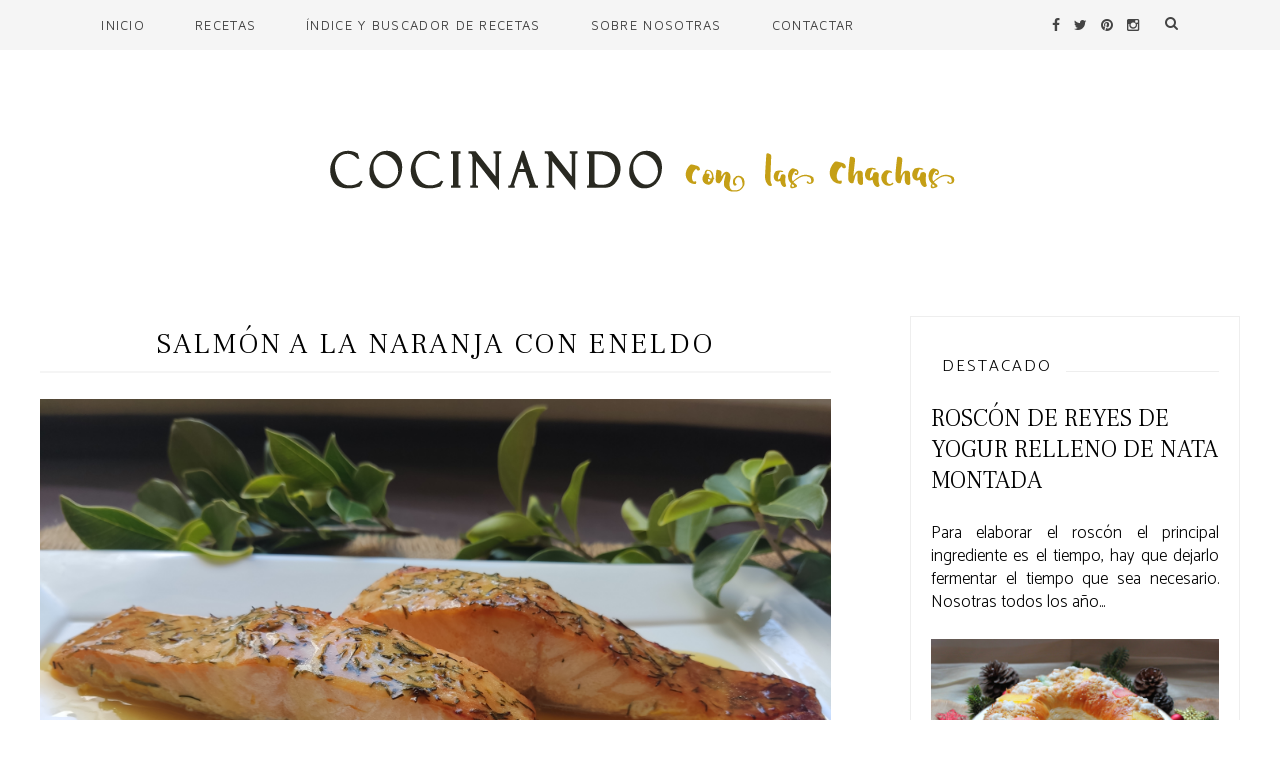

--- FILE ---
content_type: text/javascript; charset=UTF-8
request_url: https://www.cocinandoconlaschachas.com/feeds/posts/default/-/Pescados%20y%20mariscos?alt=json-in-script&callback=related_results_labels_thumbs&max-results=8
body_size: 13652
content:
// API callback
related_results_labels_thumbs({"version":"1.0","encoding":"UTF-8","feed":{"xmlns":"http://www.w3.org/2005/Atom","xmlns$openSearch":"http://a9.com/-/spec/opensearchrss/1.0/","xmlns$blogger":"http://schemas.google.com/blogger/2008","xmlns$georss":"http://www.georss.org/georss","xmlns$gd":"http://schemas.google.com/g/2005","xmlns$thr":"http://purl.org/syndication/thread/1.0","id":{"$t":"tag:blogger.com,1999:blog-2794422664284623160"},"updated":{"$t":"2026-01-17T17:09:47.258+01:00"},"category":[{"term":"Postres y Repostería"},{"term":"Carnes y Aves"},{"term":"Pescados y mariscos"},{"term":"Verduras y Legumbres"},{"term":"Aperitivos"},{"term":"Bizcochos y galletas"},{"term":"patatas y arroz"},{"term":"Pasta"},{"term":"Panes y Pizzas"},{"term":"Sin Huevo"},{"term":"Concursos y Sorteos"},{"term":"Jabón Natural"}],"title":{"type":"text","$t":"Cocinando con las Chachas"},"subtitle":{"type":"html","$t":"Blog de cocina con recetas fáciles y superdeliciosas. Aperitivos, carnes, verduras, pescados, pasta y arroces, postres, bizcochos, galletas, ... casi 1100 recetas para disfrutarlas en el día a día y en momentos especiales."},"link":[{"rel":"http://schemas.google.com/g/2005#feed","type":"application/atom+xml","href":"https:\/\/www.cocinandoconlaschachas.com\/feeds\/posts\/default"},{"rel":"self","type":"application/atom+xml","href":"https:\/\/www.blogger.com\/feeds\/2794422664284623160\/posts\/default\/-\/Pescados+y+mariscos?alt=json-in-script\u0026max-results=8"},{"rel":"alternate","type":"text/html","href":"https:\/\/www.cocinandoconlaschachas.com\/search\/label\/Pescados%20y%20mariscos"},{"rel":"hub","href":"http://pubsubhubbub.appspot.com/"},{"rel":"next","type":"application/atom+xml","href":"https:\/\/www.blogger.com\/feeds\/2794422664284623160\/posts\/default\/-\/Pescados+y+mariscos\/-\/Pescados+y+mariscos?alt=json-in-script\u0026start-index=9\u0026max-results=8"}],"author":[{"name":{"$t":"Cocinando con las chachas"},"uri":{"$t":"http:\/\/www.blogger.com\/profile\/04400881477170245126"},"email":{"$t":"noreply@blogger.com"},"gd$image":{"rel":"http://schemas.google.com/g/2005#thumbnail","width":"16","height":"16","src":"https:\/\/img1.blogblog.com\/img\/b16-rounded.gif"}}],"generator":{"version":"7.00","uri":"http://www.blogger.com","$t":"Blogger"},"openSearch$totalResults":{"$t":"183"},"openSearch$startIndex":{"$t":"1"},"openSearch$itemsPerPage":{"$t":"8"},"entry":[{"id":{"$t":"tag:blogger.com,1999:blog-2794422664284623160.post-2641644850293249164"},"published":{"$t":"2025-09-04T16:56:00.000+02:00"},"updated":{"$t":"2025-09-04T16:56:17.003+02:00"},"category":[{"scheme":"http://www.blogger.com/atom/ns#","term":"Pescados y mariscos"}],"title":{"type":"text","$t":"Patatas arrieras"},"content":{"type":"html","$t":"\u003Cp\u003E\u003Ca href=\"https:\/\/blogger.googleusercontent.com\/img\/b\/R29vZ2xl\/AVvXsEgFPCQ5D4wZRYX-yxW9aKf-jFep7ZIZFBApTNohR-wG4LmlAkfS5mdD30dm3cgAM0br0DuNWf-ISFBdjerj0Zx0X5jA423b_dCkbe71WPakHyJsdxx5DrKhQRj2i16dddC6TNwyUSQ3livO1ob3zTGZ0Oe4dwgS2vC6waOuW5fao4mHwj7HrfPqRyfCYZA\/s4618\/IMG20250902170339.jpg\"\u003E\u003Cimg border=\"0\" src=\"https:\/\/blogger.googleusercontent.com\/img\/b\/R29vZ2xl\/AVvXsEgFPCQ5D4wZRYX-yxW9aKf-jFep7ZIZFBApTNohR-wG4LmlAkfS5mdD30dm3cgAM0br0DuNWf-ISFBdjerj0Zx0X5jA423b_dCkbe71WPakHyJsdxx5DrKhQRj2i16dddC6TNwyUSQ3livO1ob3zTGZ0Oe4dwgS2vC6waOuW5fao4mHwj7HrfPqRyfCYZA\/s16000\/IMG20250902170339.jpg\"\u003E\u003C\/a\u003E\u003C\/p\u003EQué fácil, rápida y sabrosa es esta receta típica andaluza que se prepara con gambas, alioli y patatas fritas. Se sirve como tapa en muchos bares y restaurantes del sur, pero nosotras te vamos a dejar la receta para que las degustes en casa. Ya nos contarás!\u003Cbr\u003E\u003Cdiv\u003E\u003Ca href=\"https:\/\/blogger.googleusercontent.com\/img\/b\/R29vZ2xl\/AVvXsEgPBCEMoGbJanzG8s7ueJjEhdAYCRaUKlIr35cqF3zXEfHEpN1wHFAHe1-NUIlKnu4NdIw9GpUtLk5U1u_zJzdv3ywUJZqhog3PffMp2jEMDx2HoWk1OEWYrjWYnU_KpsXh4YPJLb2q2MxOIUE_K-MBRH-Q1zXKPnLkrSjcFBQSbWkBUCXNMqPRq9EJ8GA\/s4618\/IMG20250902170304.jpg\"\u003E\u003Cimg border=\"0\" src=\"https:\/\/blogger.googleusercontent.com\/img\/b\/R29vZ2xl\/AVvXsEgPBCEMoGbJanzG8s7ueJjEhdAYCRaUKlIr35cqF3zXEfHEpN1wHFAHe1-NUIlKnu4NdIw9GpUtLk5U1u_zJzdv3ywUJZqhog3PffMp2jEMDx2HoWk1OEWYrjWYnU_KpsXh4YPJLb2q2MxOIUE_K-MBRH-Q1zXKPnLkrSjcFBQSbWkBUCXNMqPRq9EJ8GA\/s16000\/IMG20250902170304.jpg\"\u003E\u003C\/a\u003E\u003C\/div\u003EEl alioli con sriracha de Chovi que encontramos en nuestra caja sorpresa Degustabox nos animó a preparar esta riquísima receta tradicional andaluza.  Y es que \u003Ca href=\"https:\/\/www.degustabox.com\/es\/\"\u003EDegustabox\u003C\/a\u003E tiene un excelente surtido de productos, nuevos en el mercado y que podemos disfrutar tal cual o lanzarnos a preparar recetas con ellos. La propuesta mensual nos llega a casa de la forma más cómoda y siempre a un precio menor que el del mercado. Un gustazo recibir nuestra \u003Ca href=\"https:\/\/www.degustabox.com\/es\/\"\u003EDegustabox\u003C\/a\u003E, ya estamos deseando que llegue la próxima!\u003Cdiv\u003E\u003Cdiv\u003E\u003Ca href=\"https:\/\/blogger.googleusercontent.com\/img\/a\/AVvXsEhys71z0JtSOH9Ys6wDWfoxkRVdH0yPtRvchrO3rbktYDh0_wTXFh2mqdUmofUQZ2Ps0yurruejVDqafmBTAvJtPO_WLL-4nVBeiczB_ajnNVj6xmjjqbQChpWUa_4k6TaDwvP9ycUJJ4c_jqfCUe8XEuSn1wWhCgHoEZiv3XdVHCJrHfbef_51KNospNQ\"\u003E\u003Cimg alt=\"\" height=\"80\" src=\"https:\/\/blogger.googleusercontent.com\/img\/a\/AVvXsEhys71z0JtSOH9Ys6wDWfoxkRVdH0yPtRvchrO3rbktYDh0_wTXFh2mqdUmofUQZ2Ps0yurruejVDqafmBTAvJtPO_WLL-4nVBeiczB_ajnNVj6xmjjqbQChpWUa_4k6TaDwvP9ycUJJ4c_jqfCUe8XEuSn1wWhCgHoEZiv3XdVHCJrHfbef_51KNospNQ\" width=\"320\"\u003E\u003C\/a\u003E\u003C\/div\u003E\u003Cbr\u003E\u003C\/div\u003E\u003Cdiv\u003EIngredientes:\u003Cbr\u003E\u003Cbr\u003E250 g de patatas para freír\u003Cbr\u003E125 g de gambas peladas\u003Cbr\u003EDos dientes de ajo\u003Cbr\u003EUna cucharadita de pimentón dulce\u003Cbr\u003ETres cucharadas de alioli con sriracha (para un toque picante)\u003Cbr\u003EAceite de oliva virgen extra\u003Cbr\u003ESal\u003Cp\u003E\u003C\/p\u003E\u003Cp\u003EElaboración:\u003C\/p\u003EPela y corta las patatas en rodajas y fríelas en abundante aceite de oliva.\u003Cbr\u003EEn una sartén, dora los dientes de ajo picados. Añade la cucharadita de pimentón e incorpora las gambas y saltea.\u003Cbr\u003EMonta el plato colocando las patatas en el fondo. Cubre con el alioli y por último, coloca las gambas salteadas encima.\u003Cp\u003E\u003C\/p\u003E\u003Cdiv\u003E\u003Ca href=\"https:\/\/blogger.googleusercontent.com\/img\/b\/R29vZ2xl\/AVvXsEgfdbXcv-vJ8GdfaZxadasQK2M0txMmlTNcthzL8levxc3ftOVK-9lh5XOCri3H0jUfjeolOf3a8dwZz71lsi0WO0pLFH35Xa1dIo7uOy-PxJPc6qQF9eXfp-8LhDP1EVZKEJjqdhTW8Uka9KeKORYAK3_zFD_LIiiPIHOjbb20dc1I4cOU71iHzN6bjAk\/s4350\/IMG20250902170221.jpg\"\u003E\u003Cimg border=\"0\" src=\"https:\/\/blogger.googleusercontent.com\/img\/b\/R29vZ2xl\/AVvXsEgfdbXcv-vJ8GdfaZxadasQK2M0txMmlTNcthzL8levxc3ftOVK-9lh5XOCri3H0jUfjeolOf3a8dwZz71lsi0WO0pLFH35Xa1dIo7uOy-PxJPc6qQF9eXfp-8LhDP1EVZKEJjqdhTW8Uka9KeKORYAK3_zFD_LIiiPIHOjbb20dc1I4cOU71iHzN6bjAk\/s16000\/IMG20250902170221.jpg\"\u003E\u003C\/a\u003E\u003C\/div\u003E\u003Cbr\u003E\u003Cp\u003E\u003C\/p\u003E\u003C\/div\u003E"},"link":[{"rel":"replies","type":"application/atom+xml","href":"https:\/\/www.cocinandoconlaschachas.com\/feeds\/2641644850293249164\/comments\/default","title":"Enviar comentarios"},{"rel":"replies","type":"text/html","href":"https:\/\/www.cocinandoconlaschachas.com\/2025\/09\/patatas-arrieras.html#comment-form","title":"0 comentarios"},{"rel":"edit","type":"application/atom+xml","href":"https:\/\/www.blogger.com\/feeds\/2794422664284623160\/posts\/default\/2641644850293249164"},{"rel":"self","type":"application/atom+xml","href":"https:\/\/www.blogger.com\/feeds\/2794422664284623160\/posts\/default\/2641644850293249164"},{"rel":"alternate","type":"text/html","href":"https:\/\/www.cocinandoconlaschachas.com\/2025\/09\/patatas-arrieras.html","title":"Patatas arrieras"}],"author":[{"name":{"$t":"Cocinando con las chachas"},"uri":{"$t":"http:\/\/www.blogger.com\/profile\/04400881477170245126"},"email":{"$t":"noreply@blogger.com"},"gd$image":{"rel":"http://schemas.google.com/g/2005#thumbnail","width":"16","height":"16","src":"https:\/\/img1.blogblog.com\/img\/b16-rounded.gif"}}],"media$thumbnail":{"xmlns$media":"http://search.yahoo.com/mrss/","url":"https:\/\/blogger.googleusercontent.com\/img\/b\/R29vZ2xl\/AVvXsEgFPCQ5D4wZRYX-yxW9aKf-jFep7ZIZFBApTNohR-wG4LmlAkfS5mdD30dm3cgAM0br0DuNWf-ISFBdjerj0Zx0X5jA423b_dCkbe71WPakHyJsdxx5DrKhQRj2i16dddC6TNwyUSQ3livO1ob3zTGZ0Oe4dwgS2vC6waOuW5fao4mHwj7HrfPqRyfCYZA\/s72-c\/IMG20250902170339.jpg","height":"72","width":"72"},"thr$total":{"$t":"0"}},{"id":{"$t":"tag:blogger.com,1999:blog-2794422664284623160.post-2960504976524538713"},"published":{"$t":"2025-08-06T15:53:00.000+02:00"},"updated":{"$t":"2025-08-06T15:53:04.826+02:00"},"category":[{"scheme":"http://www.blogger.com/atom/ns#","term":"Pescados y mariscos"}],"title":{"type":"text","$t":"Filetes de gallo en salsa cremosa de zanahoria y crujiente de pan y cebolla"},"content":{"type":"html","$t":"\u003Ca href=\"https:\/\/blogger.googleusercontent.com\/img\/b\/R29vZ2xl\/AVvXsEgdshM0KIwIU8E-4fYAVkVNaMw7bNfTh2ki3_odI58COabIWFj3NNnrkIbL5d5tSPck37wq6UMSS0ThMnxOZOngLKRIyZw080s_5oHgTWmZftXSUnb8FyjJVn3o9kM6VF-SDG52VXTIVHa05e6b5xZptaYjPMZk1Lqvhy0ajoLkxKbibKTnKLswBlN6ak8\/s4618\/IMG20250608141250.jpg\"\u003E\u003Cimg border=\"0\" src=\"https:\/\/blogger.googleusercontent.com\/img\/b\/R29vZ2xl\/AVvXsEgdshM0KIwIU8E-4fYAVkVNaMw7bNfTh2ki3_odI58COabIWFj3NNnrkIbL5d5tSPck37wq6UMSS0ThMnxOZOngLKRIyZw080s_5oHgTWmZftXSUnb8FyjJVn3o9kM6VF-SDG52VXTIVHa05e6b5xZptaYjPMZk1Lqvhy0ajoLkxKbibKTnKLswBlN6ak8\/s16000\/IMG20250608141250.jpg\"\u003E\u003C\/a\u003EEl gallo es un pescado blanco de carne fina y suave, ideal para preparar todo tipo de recetas. En esta ocasión lo combinamos con una salsa cremosa de zanahoria. El contraste lo aporta un crujiente de pan y cebolla que añade una textura y un sabor irresistible. Un plato elegante, original y muy fácil de preparar.\u003Cbr\u003E\u003Ca href=\"https:\/\/blogger.googleusercontent.com\/img\/b\/R29vZ2xl\/AVvXsEgMrrSjwJvo_tsPY-NjjeaCZZwEnZiC-rGXvz-2cfnFlqx8403ll5jYKRboOOTQNToT2CsUOtNuup47c2zubfuyhr6ayCPlIg_08kAapGYcuUNY-k96lt8zCTUFkNtuSN4zX6uid6SuKiW3wrl1YaUhMN1T49Er-jNEzNICNk7fAeJs1FRMen_pQpZB6AA\/s4618\/IMG20250608141234.jpg\"\u003E\u003Cimg border=\"0\" src=\"https:\/\/blogger.googleusercontent.com\/img\/b\/R29vZ2xl\/AVvXsEgMrrSjwJvo_tsPY-NjjeaCZZwEnZiC-rGXvz-2cfnFlqx8403ll5jYKRboOOTQNToT2CsUOtNuup47c2zubfuyhr6ayCPlIg_08kAapGYcuUNY-k96lt8zCTUFkNtuSN4zX6uid6SuKiW3wrl1YaUhMN1T49Er-jNEzNICNk7fAeJs1FRMen_pQpZB6AA\/s16000\/IMG20250608141234.jpg\"\u003E\u003C\/a\u003E\u003Cbr\u003E\u003Cdiv\u003ELos filetes de gallo Disanfrio tienen el tamaño, la textura y el sabor ideales para preparar esta riquísima receta. Disanfrio nos ofrece un amplio catálogo de productos congelados y nos lo sirve con todo el esmero y la confianza que les da su sello de calidad.\u003C\/div\u003E\u003Cdiv\u003E\u003Cimg border=\"0\" height=\"294\" src=\"https:\/\/blogger.googleusercontent.com\/img\/b\/R29vZ2xl\/AVvXsEgoxGkcRzmWsJEF1p9tU7Q0hhWgCEvRxTZGdEy7KffhstDKpAFVoC1MzfEVnDVGT4FCPWbhlqfYLTOMBv38K3tRDc4snU4T2rSjpV9N1m7h9-yIMo1jzw87frBjwS9MAJEPE7Ae4ttpW1cB3v8HWc2pjUPCnPFgLAmsV1O48x9iEW6j5NHZe9XCC9KOB2w\/s320\/indice.jpg\" width=\"320\"\u003EIngredientes:\u003C\/div\u003E\u003Cdiv\u003ECuatro filetes de gallo\u003Cbr\u003ETres o cuatro zanahorias medianas\u003Cbr\u003EMedia cebolla pequeña\u003Cbr\u003EUn diente de ajo\u003Cbr\u003E200 ml de caldo de verduras\u003Cbr\u003E100 ml de nata líquida para cocinar\u003Cbr\u003EAceite de oliva virgen extra\u003Cbr\u003E\u003Cbr\u003EPara el crujiente de pan y cebolla\u003Cbr\u003EDos rebanadas de pan del día anterior\u003Cbr\u003ECebolla frita crujiente\u003Cbr\u003EAceite de oliva virgen extra\u0026nbsp;\u003Cbr\u003ESal\u003Cbr\u003E\u003Cbr\u003EElaboración:\u003Cbr\u003EPela y corta las zanahorias en rodajas, la cebolla en trozos y el ajo en láminas.\u003Cbr\u003EEn una cazuela, calienta un chorro de aceite de oliva. Sofríe la cebolla y el ajo a fuego medio hasta que la cebolla esté transparente. Añade las zanahorias y rehoga durante 5-7 minutos.\u003Cbr\u003EIncorpora el caldo de verduras y deja cocer a fuego medio hasta que las zanahorias estén muy tiernas, unos 20 minutos.\u003Cbr\u003EAñade la nata líquida y tritura con una batidora de mano hasta obtener una crema fina y cremosa. Reserva.\u003Cbr\u003E\u003Cbr\u003EPrepara el crujiente cortando el pan en dados pequeños.\u003Cbr\u003EEn una sartén pequeña, calienta un buen chorro de aceite de oliva a fuego medio.\u003Cbr\u003EFríe los dados de pan hasta que estén dorados y crujientes. Retira el pan con una espumadera y colócalo sobre papel absorbente. Cuando esté frio, tritura.\u0026nbsp;\u003Cbr\u003EMezcla el pan y la cebolla crujiente y reserva\u003Cbr\u003E\u003Cbr\u003ESalpimenta los filetes de gallo\u003Cbr\u003ECalienta aceite de oliva en una sartén grande a fuego medio-alto.\u003Cbr\u003ECuando el aceite esté caliente, cocina durante un par minutos por cada lado.\u003Cbr\u003E\u003Cbr\u003EPara servir, extiende una base generosa de la salsa cremosa de zanahoria.\u003Cbr\u003EColoca con cuidado los filetes de gallo sobre la salsa y pon\u0026nbsp;encima del pescado, esparce el crujiente de pan y cebolla para darle ese toque especial de textura. Decora con perejil picado\u003Cbr\u003E\u003Cdiv\u003E\u003Ca href=\"https:\/\/blogger.googleusercontent.com\/img\/b\/R29vZ2xl\/AVvXsEgFaDqPcbtNkZRVom1lPbSP9hCxhxPq9aFTq_jEywCzR_vVTmp1v-dZdc_xXNDTg1-J5V0yWmIBIcC0sfp9n9QBToBbE6ILO3kyUQyCLUIClvqAg5vFb7zTRwDdUHJK272ESy4g38qnsvGDJc9Uk7xRWJ3F5gVwE6QM1IfdM8G8jbDnLA3sopjBorFXli8\/s4618\/IMG20250608141400.jpg\"\u003E\u003Cimg border=\"0\" src=\"https:\/\/blogger.googleusercontent.com\/img\/b\/R29vZ2xl\/AVvXsEgFaDqPcbtNkZRVom1lPbSP9hCxhxPq9aFTq_jEywCzR_vVTmp1v-dZdc_xXNDTg1-J5V0yWmIBIcC0sfp9n9QBToBbE6ILO3kyUQyCLUIClvqAg5vFb7zTRwDdUHJK272ESy4g38qnsvGDJc9Uk7xRWJ3F5gVwE6QM1IfdM8G8jbDnLA3sopjBorFXli8\/s16000\/IMG20250608141400.jpg\"\u003E\u003C\/a\u003E\u003C\/div\u003E\u003Cbr\u003E\u003C\/div\u003E"},"link":[{"rel":"replies","type":"application/atom+xml","href":"https:\/\/www.cocinandoconlaschachas.com\/feeds\/2960504976524538713\/comments\/default","title":"Enviar comentarios"},{"rel":"replies","type":"text/html","href":"https:\/\/www.cocinandoconlaschachas.com\/2025\/08\/filetes-de-gallo-en-salsa-cremosa-de.html#comment-form","title":"0 comentarios"},{"rel":"edit","type":"application/atom+xml","href":"https:\/\/www.blogger.com\/feeds\/2794422664284623160\/posts\/default\/2960504976524538713"},{"rel":"self","type":"application/atom+xml","href":"https:\/\/www.blogger.com\/feeds\/2794422664284623160\/posts\/default\/2960504976524538713"},{"rel":"alternate","type":"text/html","href":"https:\/\/www.cocinandoconlaschachas.com\/2025\/08\/filetes-de-gallo-en-salsa-cremosa-de.html","title":"Filetes de gallo en salsa cremosa de zanahoria y crujiente de pan y cebolla"}],"author":[{"name":{"$t":"Cocinando con las chachas"},"uri":{"$t":"http:\/\/www.blogger.com\/profile\/04400881477170245126"},"email":{"$t":"noreply@blogger.com"},"gd$image":{"rel":"http://schemas.google.com/g/2005#thumbnail","width":"16","height":"16","src":"https:\/\/img1.blogblog.com\/img\/b16-rounded.gif"}}],"media$thumbnail":{"xmlns$media":"http://search.yahoo.com/mrss/","url":"https:\/\/blogger.googleusercontent.com\/img\/b\/R29vZ2xl\/AVvXsEgdshM0KIwIU8E-4fYAVkVNaMw7bNfTh2ki3_odI58COabIWFj3NNnrkIbL5d5tSPck37wq6UMSS0ThMnxOZOngLKRIyZw080s_5oHgTWmZftXSUnb8FyjJVn3o9kM6VF-SDG52VXTIVHa05e6b5xZptaYjPMZk1Lqvhy0ajoLkxKbibKTnKLswBlN6ak8\/s72-c\/IMG20250608141250.jpg","height":"72","width":"72"},"thr$total":{"$t":"0"}},{"id":{"$t":"tag:blogger.com,1999:blog-2794422664284623160.post-5177192855504014171"},"published":{"$t":"2025-06-29T11:22:00.001+02:00"},"updated":{"$t":"2025-06-29T11:25:46.874+02:00"},"category":[{"scheme":"http://www.blogger.com/atom/ns#","term":"Pescados y mariscos"}],"title":{"type":"text","$t":"Fogonero en salsa de pimientos rojos con patatas"},"content":{"type":"html","$t":"\u003Cp\u003E\u003C\/p\u003E\u003Cdiv\u003E\u003Ca href=\"https:\/\/blogger.googleusercontent.com\/img\/b\/R29vZ2xl\/AVvXsEgQ0vgBYHF_nyaXZQiod4zGGkPJb5NVzIzIAJVPMIjQYPq99evH-qVfrlAZqqP2eGrdBiS2wRyyEFkad2dXuJptFZbbkmrHQgV1qvwtG62eyVHnIkzIXmQLrk2xR3EhRKUeviAST5zUhc3p38Z4VUGGUpFzgnF-98J7ULvY6nsTbWmELjjS10p0GRP5MrM\/s4618\/IMG20250608152642.jpg\"\u003E\u003Cimg border=\"0\" src=\"https:\/\/blogger.googleusercontent.com\/img\/b\/R29vZ2xl\/AVvXsEgQ0vgBYHF_nyaXZQiod4zGGkPJb5NVzIzIAJVPMIjQYPq99evH-qVfrlAZqqP2eGrdBiS2wRyyEFkad2dXuJptFZbbkmrHQgV1qvwtG62eyVHnIkzIXmQLrk2xR3EhRKUeviAST5zUhc3p38Z4VUGGUpFzgnF-98J7ULvY6nsTbWmELjjS10p0GRP5MrM\/s16000\/IMG20250608152642.jpg\"\u003E\u003C\/a\u003E\u003C\/div\u003E\u003Cdiv\u003EEsta plato de pescado que te traemos hoy es completo, saludable y tan rico que todos querrán repetir.\u0026nbsp;\u003C\/div\u003E\u003Cdiv\u003E\u003Ca href=\"https:\/\/blogger.googleusercontent.com\/img\/b\/R29vZ2xl\/AVvXsEjckZKhBda9ytdKPS63lkyp6o-w6zR8IyeGkN-r1dHuoeyAEx3NLXiUku414o3M2B-5ks3-iG8uto3vrNyb2hWZfdjEH0vkqa4y06XGzTFcxIH2O3vDhE-QTNiCZWJUhvEckx-8YriqXeqrysXB57X2Etusun_Ofrow9EYxkJll2xPfYDD_P5B_co7iKnE\/s4618\/IMG20250608152654.jpg\"\u003E\u003Cimg border=\"0\" src=\"https:\/\/blogger.googleusercontent.com\/img\/b\/R29vZ2xl\/AVvXsEjckZKhBda9ytdKPS63lkyp6o-w6zR8IyeGkN-r1dHuoeyAEx3NLXiUku414o3M2B-5ks3-iG8uto3vrNyb2hWZfdjEH0vkqa4y06XGzTFcxIH2O3vDhE-QTNiCZWJUhvEckx-8YriqXeqrysXB57X2Etusun_Ofrow9EYxkJll2xPfYDD_P5B_co7iKnE\/s16000\/IMG20250608152654.jpg\"\u003E\u003C\/a\u003E\u003C\/div\u003E\u003Cp\u003E\u003C\/p\u003E\u003Cp\u003ELos lomos de fogonero Disanfrio tienen la textura y el sabor ideales para preparar este riquísimo plato de pescado. Disanfrio nos ofrece un amplio catálogo de productos congelados y nos lo sirve con todo el esmero y la confianza que les da su sello de calidad.\u003C\/p\u003E\u003Cdiv\u003E\u003Ca href=\"https:\/\/blogger.googleusercontent.com\/img\/b\/R29vZ2xl\/AVvXsEiXG8yE8QiSIc8F76hM5Vjg30ZHQ8JumDPf53CwryqenPUijZQ_OZ-EgGU5U8Bfdw6aqZTfzHkvp_RG5HQz2SJDQQZfIUJVC-mfJLm4zMZvUpZzR2wTiuCFyi4rlCUW1lAmVErfJDDjiesT3wObYNYByG7ZY6tmquMonN2ptYXicA8zMPeeXXgADPADb30\/s1024\/indice.jpg\"\u003E\u003Cimg border=\"0\" height=\"294\" src=\"https:\/\/blogger.googleusercontent.com\/img\/b\/R29vZ2xl\/AVvXsEiXG8yE8QiSIc8F76hM5Vjg30ZHQ8JumDPf53CwryqenPUijZQ_OZ-EgGU5U8Bfdw6aqZTfzHkvp_RG5HQz2SJDQQZfIUJVC-mfJLm4zMZvUpZzR2wTiuCFyi4rlCUW1lAmVErfJDDjiesT3wObYNYByG7ZY6tmquMonN2ptYXicA8zMPeeXXgADPADb30\/s320\/indice.jpg\" width=\"320\"\u003E\u003C\/a\u003E\u003C\/div\u003EIngredientes:\u003Cbr\u003ECuatro lomos de fogonero\u0026nbsp;\u003Cdiv\u003E\u003Cdiv\u003EDos pimientos rojos grandes para la salsa\u003C\/div\u003EMedia cebolla\u003Cbr\u003EDos dientes de ajo\u003Cbr\u003E100 ml de caldo de pescado\u003Cbr\u003E\u003C\/div\u003E\u003Cdiv\u003EMedia cucharadita de pimentón dulce\u003C\/div\u003E\u003Cdiv\u003EAceite de oliva virgen extra\u003Cbr\u003ESal y pimienta\u003C\/div\u003E\u003Cdiv\u003E\u003Cbr\u003E\u003C\/div\u003E\u003Cdiv\u003E\u003Cdiv\u003EOtro pimiento rojo grande para freír\u003C\/div\u003E\u003Cdiv\u003EUn diente de ajo\u003C\/div\u003E\u003Cdiv\u003EUnas aceitunas negras\u003C\/div\u003E\u003C\/div\u003E\u003Cdiv\u003E\u003Cbr\u003E\u003Cbr\u003EElaboración\u003Cbr\u003ELava los pimientos rojos. Corta los pimientos a cuadrados, la cebolla en juliana y los ajos en láminas.\u003Cbr\u003EEn una sartén con un poco de aceite de oliva, sofríe la cebolla a fuego medio hasta que esté transparente. Añade los ajos y sofríe un poco más\u003Cbr\u003EIncorpora los pimientos rojos a la sartén y cocina a fuego medio-bajo unos 10-15 minutos.\u003Cbr\u003ECuando los pimientos estén cocinado, añade el pimentón dulce, sal y pimienta al gusto. Deja cocinar unos minutos más.\u003Cbr\u003ERetira del fuego y tritura la salsa con una batidora de mano hasta obtener una crema fina. Reserva.\u003Cbr\u003EEn una sartén sofríe el otro pimiento rojo con un diente de ajo picado, añadiendo unas aceitunas negras partidas al final. Reserva también.\u003C\/div\u003E\u003Cdiv\u003E\u003Cbr\u003E\u003C\/div\u003E\u003Cdiv\u003EPela y corta las patatas en rodajas y fríelas en abundante aceite de oliva bien caliente. Escurre bien y reserva.\u003Cbr\u003E\u003Cbr\u003ESalpimienta los lomos de fogonero y cocina a la plancha 3-4 minutos por cada lado. También los puedes hacer al horno a 180°C durante unos 12-15 minutos.\u003Cbr\u003E\u003Cbr\u003EA la hora de servir, coloca una base de salsa, sobre ella extiende las patatas para que hagan de cama a los lomos de fogonero. Termina el plato con los pimientos fritos\u003Cp\u003E\u003Ca href=\"https:\/\/blogger.googleusercontent.com\/img\/b\/R29vZ2xl\/AVvXsEj9ThhDQTYLjXu4HvFKugxrqmKXhZiksbK6-t1t-MzO8twvDjCXcIo67qVrajaTXisC6vIF3OtTKuEgzI7DC8noEKvjAD58NYg34jeyljrzLwZpo-T5NPa2b-3-4sSEIes7rFHbI-o8wS5u4hUz4US8VmEaL5cE5E1jFOq5hpuLZe-55be7gamIwmPFs20\/s4618\/IMG20250608152659.jpg\"\u003E\u003Cimg border=\"0\" src=\"https:\/\/blogger.googleusercontent.com\/img\/b\/R29vZ2xl\/AVvXsEj9ThhDQTYLjXu4HvFKugxrqmKXhZiksbK6-t1t-MzO8twvDjCXcIo67qVrajaTXisC6vIF3OtTKuEgzI7DC8noEKvjAD58NYg34jeyljrzLwZpo-T5NPa2b-3-4sSEIes7rFHbI-o8wS5u4hUz4US8VmEaL5cE5E1jFOq5hpuLZe-55be7gamIwmPFs20\/s16000\/IMG20250608152659.jpg\"\u003E\u003C\/a\u003E\u003C\/p\u003E\u003C\/div\u003E"},"link":[{"rel":"replies","type":"application/atom+xml","href":"https:\/\/www.cocinandoconlaschachas.com\/feeds\/5177192855504014171\/comments\/default","title":"Enviar comentarios"},{"rel":"replies","type":"text/html","href":"https:\/\/www.cocinandoconlaschachas.com\/2025\/06\/fogonero-en-salsa-de-pimientos-rojos.html#comment-form","title":"0 comentarios"},{"rel":"edit","type":"application/atom+xml","href":"https:\/\/www.blogger.com\/feeds\/2794422664284623160\/posts\/default\/5177192855504014171"},{"rel":"self","type":"application/atom+xml","href":"https:\/\/www.blogger.com\/feeds\/2794422664284623160\/posts\/default\/5177192855504014171"},{"rel":"alternate","type":"text/html","href":"https:\/\/www.cocinandoconlaschachas.com\/2025\/06\/fogonero-en-salsa-de-pimientos-rojos.html","title":"Fogonero en salsa de pimientos rojos con patatas"}],"author":[{"name":{"$t":"Cocinando con las chachas"},"uri":{"$t":"http:\/\/www.blogger.com\/profile\/04400881477170245126"},"email":{"$t":"noreply@blogger.com"},"gd$image":{"rel":"http://schemas.google.com/g/2005#thumbnail","width":"16","height":"16","src":"https:\/\/img1.blogblog.com\/img\/b16-rounded.gif"}}],"media$thumbnail":{"xmlns$media":"http://search.yahoo.com/mrss/","url":"https:\/\/blogger.googleusercontent.com\/img\/b\/R29vZ2xl\/AVvXsEgQ0vgBYHF_nyaXZQiod4zGGkPJb5NVzIzIAJVPMIjQYPq99evH-qVfrlAZqqP2eGrdBiS2wRyyEFkad2dXuJptFZbbkmrHQgV1qvwtG62eyVHnIkzIXmQLrk2xR3EhRKUeviAST5zUhc3p38Z4VUGGUpFzgnF-98J7ULvY6nsTbWmELjjS10p0GRP5MrM\/s72-c\/IMG20250608152642.jpg","height":"72","width":"72"},"thr$total":{"$t":"0"}},{"id":{"$t":"tag:blogger.com,1999:blog-2794422664284623160.post-542041657625973151"},"published":{"$t":"2025-05-06T15:27:00.000+02:00"},"updated":{"$t":"2025-05-06T15:27:22.171+02:00"},"category":[{"scheme":"http://www.blogger.com/atom/ns#","term":"Pescados y mariscos"}],"title":{"type":"text","$t":"Guiso de patatas con choco"},"content":{"type":"html","$t":"\u003Cp\u003E\u0026nbsp;\u003Ca href=\"https:\/\/blogger.googleusercontent.com\/img\/b\/R29vZ2xl\/AVvXsEhwK2PwtlyZUGYmyj1O9_ZMDMPtwBztH5QO7R_xvF-J0KxoFmDyFi5goa053mqRNI39CCXHmDuRxdPD7XdkWsWjZHS4KOsaq_-G7f49N9n34jQ8qQ6CeSMviFCoOoMvtTa4eiJ2z-Q3iblL6D7MQSot3w7UJ7LA9QzTqDap66djpoFzI-6w9EksAPOB-mg\/s4000\/IMG_20230122_145109_1.jpg\"\u003E\u003Cimg border=\"0\" height=\"240\" src=\"https:\/\/blogger.googleusercontent.com\/img\/b\/R29vZ2xl\/AVvXsEhwK2PwtlyZUGYmyj1O9_ZMDMPtwBztH5QO7R_xvF-J0KxoFmDyFi5goa053mqRNI39CCXHmDuRxdPD7XdkWsWjZHS4KOsaq_-G7f49N9n34jQ8qQ6CeSMviFCoOoMvtTa4eiJ2z-Q3iblL6D7MQSot3w7UJ7LA9QzTqDap66djpoFzI-6w9EksAPOB-mg\/s320\/IMG_20230122_145109_1.jpg\" width=\"320\"\u003E\u003C\/a\u003ELas patatas con choco son emblema de la cocina tradicional andaluza, con ese ingrediente tan onubense como el choco, pero que también se come de miedo en otras provincias de Andalucía. Un guiso sencillo, lleno de sabor que seguro has comido alguna vez. ¿Te animas a probar nuestra versión?\u003C\/p\u003E\u003Cdiv\u003E\u003Ca href=\"https:\/\/blogger.googleusercontent.com\/img\/b\/R29vZ2xl\/AVvXsEjkKIVFipr-ZCKrsBAXf-GOnnV2OMDLZPtuJ_S-T1yUoEz8hu1LAWFcDHAYXmJqBaS-cl241_iqgFXXYbZWqmke3azvhDqR45uKaYSePQsz4T3Hkli4EiIdriPOXIrDG6WefJn1P4XOtggkOpx-Q5wCGoYazbPKr4si2iweMceoC4mwPR5eq6pnagTXCYU\/s4000\/IMG_20230122_145101.jpg\"\u003E\u003Cimg border=\"0\" height=\"240\" src=\"https:\/\/blogger.googleusercontent.com\/img\/b\/R29vZ2xl\/AVvXsEjkKIVFipr-ZCKrsBAXf-GOnnV2OMDLZPtuJ_S-T1yUoEz8hu1LAWFcDHAYXmJqBaS-cl241_iqgFXXYbZWqmke3azvhDqR45uKaYSePQsz4T3Hkli4EiIdriPOXIrDG6WefJn1P4XOtggkOpx-Q5wCGoYazbPKr4si2iweMceoC4mwPR5eq6pnagTXCYU\/s320\/IMG_20230122_145101.jpg\" width=\"320\"\u003E\u003C\/a\u003E\u003C\/div\u003E\u003Cbr\u003E\u003Cdiv\u003E\u003Ca href=\"https:\/\/blogger.googleusercontent.com\/img\/b\/R29vZ2xl\/[base64]\/s3658\/IMG_20230122_145050.jpg\"\u003E\u003Cimg border=\"0\" height=\"231\" src=\"https:\/\/blogger.googleusercontent.com\/img\/b\/R29vZ2xl\/[base64]\/s320\/IMG_20230122_145050.jpg\" width=\"320\"\u003E\u003C\/a\u003E\u003C\/div\u003E\u003Cdiv\u003E\u003Cbr\u003E\u003C\/div\u003E\u003Cdiv\u003E\u003Cdiv\u003EIngredientes:\u003C\/div\u003E\u003Cdiv\u003E\u003Cbr\u003E\u003C\/div\u003E\u003Cdiv\u003EUn kilo de choco fresco\u003C\/div\u003E\u003Cdiv\u003ECuatro patatas hermosas\u003C\/div\u003E\u003Cdiv\u003EUn diente de ajo\u003C\/div\u003E\u003Cdiv\u003EUna cebolla\u003C\/div\u003E\u003Cdiv\u003EMedio pimiento verde\u003C\/div\u003E\u003Cdiv\u003EUn tomate pequeño\u003C\/div\u003E\u003Cdiv\u003EUna copita de vino blanco\u003C\/div\u003E\u003Cdiv\u003EDos hojas de laurel\u003C\/div\u003E\u003Cdiv\u003EUna cucharadita de colorante\u003C\/div\u003E\u003Cdiv\u003EPimienta negra\u0026nbsp;\u003C\/div\u003E\u003Cdiv\u003EAceite y sal\u003C\/div\u003E\u003Cdiv\u003E\u003Cbr\u003E\u003C\/div\u003E\u003Cdiv\u003EElaboración:\u003C\/div\u003E\u003Cdiv\u003E\u003Cbr\u003E\u003C\/div\u003E\u003Cdiv\u003EHacemos un sofrito con la cebolla, el medio pimiento verde y el diente de ajo. Añadimos el tomate rallado y terminamos de sofreír. Pasamos el sofrito por la batidora\u003C\/div\u003E\u003Cdiv\u003EEn el aceite sobrante refreímos los chocos cortados a tiras. Añadimos una copita de vino blanco, el sofrito, la hoja de laurel y cubrimos de agua. Cerramos la olla presión y cocinamos los chocos durante 20 minutos aproximadamente.\u003C\/div\u003E\u003Cdiv\u003EUna vez tiernos los chocos incorporamos las patatas peladas\u0026nbsp; y partidas en trozos , agua hasta cubrir, el colorante alimentario y rectificamos de sal y pimienta.\u0026nbsp;\u003C\/div\u003E\u003Cdiv\u003ECocinamos a fuego lento hasta que estén tiernas y haya espesado el caldo. Servimos bien caliente\u003C\/div\u003E\u003C\/div\u003E\u003Cdiv\u003E\u003Ca href=\"https:\/\/blogger.googleusercontent.com\/img\/b\/R29vZ2xl\/AVvXsEiadagPpfol6Tcyeff4nbMI0hvddj8XSV1Nqa1AisWoZ6kzTGx2XWzQC97FqlsyHMa3vWA6uQ7YC4NrO4QpESqs6hUqB4Xc5JYMuiUhZL9rGPidHVGqH7KhuJ5ynZ8HWzIY4-jB8VCV3b7UHSJ8bMsxcoErFXc1Rh_TRcRZWpvij7dHKBHdqEwPT4bjPa0\/s4000\/IMG_20230122_145028_1.jpg\"\u003E\u003Cimg border=\"0\" height=\"240\" src=\"https:\/\/blogger.googleusercontent.com\/img\/b\/R29vZ2xl\/AVvXsEiadagPpfol6Tcyeff4nbMI0hvddj8XSV1Nqa1AisWoZ6kzTGx2XWzQC97FqlsyHMa3vWA6uQ7YC4NrO4QpESqs6hUqB4Xc5JYMuiUhZL9rGPidHVGqH7KhuJ5ynZ8HWzIY4-jB8VCV3b7UHSJ8bMsxcoErFXc1Rh_TRcRZWpvij7dHKBHdqEwPT4bjPa0\/s320\/IMG_20230122_145028_1.jpg\" width=\"320\"\u003E\u003C\/a\u003E\u003C\/div\u003E\u003Cp\u003E\u003C\/p\u003E"},"link":[{"rel":"replies","type":"application/atom+xml","href":"https:\/\/www.cocinandoconlaschachas.com\/feeds\/542041657625973151\/comments\/default","title":"Enviar comentarios"},{"rel":"replies","type":"text/html","href":"https:\/\/www.cocinandoconlaschachas.com\/2025\/05\/guiso-de-patatas-con-choco.html#comment-form","title":"0 comentarios"},{"rel":"edit","type":"application/atom+xml","href":"https:\/\/www.blogger.com\/feeds\/2794422664284623160\/posts\/default\/542041657625973151"},{"rel":"self","type":"application/atom+xml","href":"https:\/\/www.blogger.com\/feeds\/2794422664284623160\/posts\/default\/542041657625973151"},{"rel":"alternate","type":"text/html","href":"https:\/\/www.cocinandoconlaschachas.com\/2025\/05\/guiso-de-patatas-con-choco.html","title":"Guiso de patatas con choco"}],"author":[{"name":{"$t":"Cocinando con las chachas"},"uri":{"$t":"http:\/\/www.blogger.com\/profile\/04400881477170245126"},"email":{"$t":"noreply@blogger.com"},"gd$image":{"rel":"http://schemas.google.com/g/2005#thumbnail","width":"16","height":"16","src":"https:\/\/img1.blogblog.com\/img\/b16-rounded.gif"}}],"media$thumbnail":{"xmlns$media":"http://search.yahoo.com/mrss/","url":"https:\/\/blogger.googleusercontent.com\/img\/b\/R29vZ2xl\/AVvXsEhwK2PwtlyZUGYmyj1O9_ZMDMPtwBztH5QO7R_xvF-J0KxoFmDyFi5goa053mqRNI39CCXHmDuRxdPD7XdkWsWjZHS4KOsaq_-G7f49N9n34jQ8qQ6CeSMviFCoOoMvtTa4eiJ2z-Q3iblL6D7MQSot3w7UJ7LA9QzTqDap66djpoFzI-6w9EksAPOB-mg\/s72-c\/IMG_20230122_145109_1.jpg","height":"72","width":"72"},"thr$total":{"$t":"0"}},{"id":{"$t":"tag:blogger.com,1999:blog-2794422664284623160.post-4831373280382141464"},"published":{"$t":"2025-04-19T18:54:00.001+02:00"},"updated":{"$t":"2025-04-19T18:54:31.355+02:00"},"category":[{"scheme":"http://www.blogger.com/atom/ns#","term":"Pescados y mariscos"}],"title":{"type":"text","$t":"Bacalao con sanfaina"},"content":{"type":"html","$t":"\u003Cdiv\u003E\u003Cdiv class=\"separator\" style=\"clear: both; text-align: center;\"\u003E\u003Ca href=\"https:\/\/blogger.googleusercontent.com\/img\/b\/R29vZ2xl\/AVvXsEhfn39aZ2Ru6g5CQlj9QQconrJp92e_eWzDJRnnaXxM-_BTdJF-iLlAcewiH66BPzjbXU5W1BvPLuKd1rG-jYB4O1MUd-Mh9meb25ygcnotJJ6mWu3m8fA_cmkaGTyWDl9yV1I7OEfvkFkhiBp7PFsCKL5g5nYQ5fdjrPv9m2nZIhdusl_E5xO_aAZjIjY\/s4096\/IMG20250309144743.jpg\" imageanchor=\"1\" style=\"margin-left: 1em; margin-right: 1em;\"\u003E\u003Cimg border=\"0\" data-original-height=\"3072\" data-original-width=\"4096\" src=\"https:\/\/blogger.googleusercontent.com\/img\/b\/R29vZ2xl\/AVvXsEhfn39aZ2Ru6g5CQlj9QQconrJp92e_eWzDJRnnaXxM-_BTdJF-iLlAcewiH66BPzjbXU5W1BvPLuKd1rG-jYB4O1MUd-Mh9meb25ygcnotJJ6mWu3m8fA_cmkaGTyWDl9yV1I7OEfvkFkhiBp7PFsCKL5g5nYQ5fdjrPv9m2nZIhdusl_E5xO_aAZjIjY\/s16000\/IMG20250309144743.jpg\" \/\u003E\u003C\/a\u003E\u003C\/div\u003E\u003Cdiv\u003ELa combinación de sanfaina con bacalao es un clásico de la gastronomía de Cuaresma y Semana Santa. El bacalao, previamente desalado, se cocina junto con la sanfaina o se sirve sobre ella, creando un contraste de sabores y texturas muy rico. Anímate a probar esta receta que es además muy sencilla.\u003Cbr \/\u003E\u003C\/div\u003E\u003Cdiv\u003E\u003Ca href=\"https:\/\/blogger.googleusercontent.com\/img\/b\/R29vZ2xl\/AVvXsEijtGb8aDS8CR-oeKKjls580vm8kc72yP4sIvW2jER8M-DgzRLav2TiJ104dAyvfm_hn5Jd2QpPfLOOvi3lN1UY6-143DxcbfOwjJCv-Pjh3MSlfgwbgLzusV_ZeOzoYNDV5VSRZ2YPzpZ7eWahHXN9j5YyNKN3YdjZVIy-pkzpvEzSmqSOz-f9J9LgVvk\/s3674\/IMG20250309144759.jpg\" imageanchor=\"1\" style=\"margin-left: 1em; margin-right: 1em; text-align: center;\"\u003E\u003Cimg border=\"0\" data-original-height=\"2681\" data-original-width=\"3674\" src=\"https:\/\/blogger.googleusercontent.com\/img\/b\/R29vZ2xl\/AVvXsEijtGb8aDS8CR-oeKKjls580vm8kc72yP4sIvW2jER8M-DgzRLav2TiJ104dAyvfm_hn5Jd2QpPfLOOvi3lN1UY6-143DxcbfOwjJCv-Pjh3MSlfgwbgLzusV_ZeOzoYNDV5VSRZ2YPzpZ7eWahHXN9j5YyNKN3YdjZVIy-pkzpvEzSmqSOz-f9J9LgVvk\/s16000\/IMG20250309144759.jpg\" \/\u003E\u003C\/a\u003E\u003C\/div\u003E\u003C\/div\u003E\u003Cdiv\u003E\u003Cdiv style=\"background-color: white; border: 0px; box-sizing: border-box; font-family: Catamaran, sans-serif; font-feature-settings: inherit; font-kerning: inherit; font-optical-sizing: inherit; font-size-adjust: inherit; font-size: 17px; font-stretch: inherit; font-variant-alternates: inherit; font-variant-east-asian: inherit; font-variant-emoji: inherit; font-variant-numeric: inherit; font-variant-position: inherit; font-variation-settings: inherit; line-height: inherit; margin: 0px; padding: 0px; vertical-align: baseline;\"\u003ELos lomos de bacalao Disanfrio tienen el tamaño, la textura y el sabor ideales para preparar esta deliciosa receta. Disanfrio nos ofrece un amplio catálogo de productos congelados y nos lo sirve con todo el esmero y la confianza que les da su sello de calidad.\u003C\/div\u003E\u003Cdiv class=\"separator\" style=\"background-color: white; border: 0px; box-sizing: border-box; clear: both; font-family: Catamaran, sans-serif; font-feature-settings: inherit; font-kerning: inherit; font-optical-sizing: inherit; font-size-adjust: inherit; font-size: 17px; font-stretch: inherit; font-variant-alternates: inherit; font-variant-east-asian: inherit; font-variant-emoji: inherit; font-variant-numeric: inherit; font-variant-position: inherit; font-variation-settings: inherit; line-height: inherit; margin: 0px; padding: 0px; text-align: center; vertical-align: baseline;\"\u003E\u003Ca href=\"https:\/\/blogger.googleusercontent.com\/img\/b\/R29vZ2xl\/AVvXsEhHHt-yDD-RuY3Lv2UWcftLZS7uScSDZbxRuy9C5uKCyfsWMdIF-b0famPm3e1-r_7NDPjlZioWbprZ9hkFCBQfBMY88OGD6OVXS6wWqwdx67UCnebjIJMKn_2DLBtEO3q9u4z1vcye51E\/s1024\/indice.jpg\" imageanchor=\"1\" style=\"border: 0px; box-sizing: border-box; color: #be9656; font: inherit; margin: 0px 1em; outline: none; padding: 0px; text-decoration-line: none; transition: 0.25s; vertical-align: baseline;\"\u003E\u003Cimg border=\"0\" data-original-height=\"942\" data-original-width=\"1024\" height=\"294\" src=\"https:\/\/blogger.googleusercontent.com\/img\/b\/R29vZ2xl\/AVvXsEhHHt-yDD-RuY3Lv2UWcftLZS7uScSDZbxRuy9C5uKCyfsWMdIF-b0famPm3e1-r_7NDPjlZioWbprZ9hkFCBQfBMY88OGD6OVXS6wWqwdx67UCnebjIJMKn_2DLBtEO3q9u4z1vcye51E\/s320\/indice.jpg\" style=\"border: 0px none; box-sizing: border-box; display: block; font: inherit; height: auto; margin: auto; max-width: 100%; object-fit: cover; outline: none; padding: 0px; position: relative; vertical-align: baseline;\" width=\"320\" \/\u003E\u003C\/a\u003E\u003C\/div\u003E\u003C\/div\u003EIngredientes:\u0026nbsp;\u003Cdiv\u003E800 g de ventresca de bacalao\u003C\/div\u003E\u003Cdiv\u003EUna cebolla\u003C\/div\u003E\u003Cdiv\u003EUn pimiento rojo\u003C\/div\u003E\u003Cdiv\u003EUn pimiento verde de freír\u003C\/div\u003E\u003Cdiv\u003EUna berenjena\u0026nbsp;\u003C\/div\u003E\u003Cdiv\u003EUn calabacín\u003C\/div\u003E\u003Cdiv\u003EUn diente de ajo\u003C\/div\u003E\u003Cdiv\u003E1\/2 kg de tomates pera\u003C\/div\u003E\u003Cdiv\u003E100 ml de vino blanco\u0026nbsp;\u003C\/div\u003E\u003Cdiv\u003EPimienta negra molida\u003C\/div\u003E\u003Cdiv\u003EHarina\u003C\/div\u003E\u003Cdiv\u003EAceite de oliva virgen extra\u003C\/div\u003E\u003Cdiv\u003ESal\u003Cbr \/\u003E\u003Cbr \/\u003EElaboración:\u0026nbsp;\u003C\/div\u003E\u003Cdiv\u003EEnharina los trozos de bacalao y dóralos en la sartén. Reserva.\u003C\/div\u003E\u003Cdiv\u003EEn el mismo aceite sofríe el diente de ajo picado con la cebolla cortada en cuadrados.\u003C\/div\u003E\u003Cdiv\u003EAñade el resto de verdura cortada (no es necesario pelarla pero sí lavarla bien), menos el tomate, que añadiremos al final triturado.\u003C\/div\u003E\u003Cdiv\u003EAñade el bacalao a la cazuela de las verduras cuando estén ya cocinadas.\u0026nbsp;\u003C\/div\u003E\u003Cdiv\u003ETapa y deja cocinar unos minutos más.\u0026nbsp;\u003C\/div\u003E\u003Cdiv\u003ESirve bien caliente.\u003C\/div\u003E\u003Cdiv\u003E\u003Ca href=\"https:\/\/blogger.googleusercontent.com\/img\/b\/R29vZ2xl\/AVvXsEhkHmNAn491GWS4Gb71Pmk8FK6EA7q4EXlLJXtjl4ZRIXyitaj55b_Vz4eyUTW9kaz5FQQQVWIW5jaxZFb7hqhNLSNZeeydfCxitfWLYEcu0b1eUkKQddG1h36QyP87N9ER7M8HDajDgranALORD7TW9D5uKdzHB8czi9YVrbp7R3LvczFJm53F02HzLzQ\/s4096\/IMG20250309144750.jpg\" imageanchor=\"1\" style=\"margin-left: 1em; margin-right: 1em; text-align: center;\"\u003E\u003Cimg border=\"0\" data-original-height=\"3072\" data-original-width=\"4096\" src=\"https:\/\/blogger.googleusercontent.com\/img\/b\/R29vZ2xl\/AVvXsEhkHmNAn491GWS4Gb71Pmk8FK6EA7q4EXlLJXtjl4ZRIXyitaj55b_Vz4eyUTW9kaz5FQQQVWIW5jaxZFb7hqhNLSNZeeydfCxitfWLYEcu0b1eUkKQddG1h36QyP87N9ER7M8HDajDgranALORD7TW9D5uKdzHB8czi9YVrbp7R3LvczFJm53F02HzLzQ\/s16000\/IMG20250309144750.jpg\" \/\u003E\u003C\/a\u003E\u003C\/div\u003E"},"link":[{"rel":"replies","type":"application/atom+xml","href":"https:\/\/www.cocinandoconlaschachas.com\/feeds\/4831373280382141464\/comments\/default","title":"Enviar comentarios"},{"rel":"replies","type":"text/html","href":"https:\/\/www.cocinandoconlaschachas.com\/2025\/04\/bacalao-con-sanfaina.html#comment-form","title":"0 comentarios"},{"rel":"edit","type":"application/atom+xml","href":"https:\/\/www.blogger.com\/feeds\/2794422664284623160\/posts\/default\/4831373280382141464"},{"rel":"self","type":"application/atom+xml","href":"https:\/\/www.blogger.com\/feeds\/2794422664284623160\/posts\/default\/4831373280382141464"},{"rel":"alternate","type":"text/html","href":"https:\/\/www.cocinandoconlaschachas.com\/2025\/04\/bacalao-con-sanfaina.html","title":"Bacalao con sanfaina"}],"author":[{"name":{"$t":"Cocinando con las chachas"},"uri":{"$t":"http:\/\/www.blogger.com\/profile\/04400881477170245126"},"email":{"$t":"noreply@blogger.com"},"gd$image":{"rel":"http://schemas.google.com/g/2005#thumbnail","width":"16","height":"16","src":"https:\/\/img1.blogblog.com\/img\/b16-rounded.gif"}}],"media$thumbnail":{"xmlns$media":"http://search.yahoo.com/mrss/","url":"https:\/\/blogger.googleusercontent.com\/img\/b\/R29vZ2xl\/AVvXsEhfn39aZ2Ru6g5CQlj9QQconrJp92e_eWzDJRnnaXxM-_BTdJF-iLlAcewiH66BPzjbXU5W1BvPLuKd1rG-jYB4O1MUd-Mh9meb25ygcnotJJ6mWu3m8fA_cmkaGTyWDl9yV1I7OEfvkFkhiBp7PFsCKL5g5nYQ5fdjrPv9m2nZIhdusl_E5xO_aAZjIjY\/s72-c\/IMG20250309144743.jpg","height":"72","width":"72"},"thr$total":{"$t":"0"}},{"id":{"$t":"tag:blogger.com,1999:blog-2794422664284623160.post-1647436677330045318"},"published":{"$t":"2025-04-13T10:49:00.000+02:00"},"updated":{"$t":"2025-04-13T10:49:03.397+02:00"},"category":[{"scheme":"http://www.blogger.com/atom/ns#","term":"Pescados y mariscos"}],"title":{"type":"text","$t":"Bacalao Mariscado"},"content":{"type":"html","$t":"\u003Cdiv\u003E\u003Ca href=\"https:\/\/blogger.googleusercontent.com\/img\/b\/R29vZ2xl\/AVvXsEgHDz-03hVMC5ac7Wc44jtR2pZubgQ9gRaNOdFyxv86fy_ckpyA_FC_RhW0pXHj5aofdMNARCVMUTJ2_K4sGaX4fHkYUZp_EqInym4dnCUCizQkN_qLtjTfo2HgktifjgYmMZswKbcmZncfzlj65TP4kkuicahF8-trBlodXx7JsqS8aRjoZ5HuraaEg3A\/s4192\/IMG20250228143031-EDIT.jpg\"\u003E\u003Cimg border=\"0\" height=\"240\" src=\"https:\/\/blogger.googleusercontent.com\/img\/b\/R29vZ2xl\/AVvXsEgHDz-03hVMC5ac7Wc44jtR2pZubgQ9gRaNOdFyxv86fy_ckpyA_FC_RhW0pXHj5aofdMNARCVMUTJ2_K4sGaX4fHkYUZp_EqInym4dnCUCizQkN_qLtjTfo2HgktifjgYmMZswKbcmZncfzlj65TP4kkuicahF8-trBlodXx7JsqS8aRjoZ5HuraaEg3A\/s320\/IMG20250228143031-EDIT.jpg\" width=\"320\"\u003E\u003C\/a\u003E\u003C\/div\u003E\u003Cp\u003ELa receta de bacalao que os traemos hoy es original y sencilla. Se prepara en el horno en cazuela de barro lo que aporta un toque tradicional al emplatado. Con una base de cebolla pochada, unas patatas confitadas y una salsa hecha con las cabezas de los langostinos, este bacalao queda.... para chuparse los dedos!\u003C\/p\u003E\u003Cdiv\u003E\u003Ca href=\"https:\/\/blogger.googleusercontent.com\/img\/b\/R29vZ2xl\/AVvXsEgkIl7Z9DNwXFhgV8uqmBYI7XMzsO0SkEEyBzmNjOnjeUmIx99YI68O55TKxCvZFBHyLCqBzTzffx5zddefH53pQr-EnQf_CZe1_BOOKu_5YuSRon5M3CBEyS-tRz_yzrjALV-HF86D2fbG36LDv-vud_pGoFZlLj8X6-STU0ogqYIEbeQGCiLOGsfSeAU\/s4192\/IMG20250228143058-EDIT.jpg\"\u003E\u003Cimg border=\"0\" height=\"240\" src=\"https:\/\/blogger.googleusercontent.com\/img\/b\/R29vZ2xl\/AVvXsEgkIl7Z9DNwXFhgV8uqmBYI7XMzsO0SkEEyBzmNjOnjeUmIx99YI68O55TKxCvZFBHyLCqBzTzffx5zddefH53pQr-EnQf_CZe1_BOOKu_5YuSRon5M3CBEyS-tRz_yzrjALV-HF86D2fbG36LDv-vud_pGoFZlLj8X6-STU0ogqYIEbeQGCiLOGsfSeAU\/s320\/IMG20250228143058-EDIT.jpg\" width=\"320\"\u003E\u003C\/a\u003E\u003C\/div\u003E\u003Cp\u003E\u003C\/p\u003E Ingredientes:\u003Cdiv\u003E500 gr de porciones de bacalao (uno por persona)\u003C\/div\u003E\u003Cdiv\u003ECuatro patatas\u003C\/div\u003E\u003Cdiv\u003EUna docena de langostinos\u003C\/div\u003E\u003Cdiv\u003E100 ml de vino blanco\u003C\/div\u003E\u003Cdiv\u003EUna cebolla grande\u003C\/div\u003E\u003Cdiv\u003EUnos dientes de ajo pelados y picados\u003C\/div\u003E\u003Cdiv\u003EUn par de tomates de pera\u003C\/div\u003E\u003Cdiv\u003EPerejil picado\u003C\/div\u003E\u003Cdiv\u003EAceite de oliva virgen extra\u003C\/div\u003E\u003Cdiv\u003ESal\u003C\/div\u003E\u003Cdiv\u003E\u003Cbr\u003E\u003C\/div\u003E\u003Cdiv\u003EElaboración:\u003C\/div\u003E\u003Cdiv\u003EEn una sartén grande confitamos las patatas hasta que queden casi hechas. Reservamos\u003C\/div\u003E\u003Cdiv\u003ERetiramos el aceite sobrante y pochamos en él la cebolla.\u003C\/div\u003E\u003Cdiv\u003EEn una cazuela de barro o una bandeja de horno, colocamos de fondo la cebolla bien pochada. Sobre ella las patatas y el pescado encima.\u003C\/div\u003E\u003Cdiv\u003EEn la misma sartén de antes, sofreímos los ajos picados con las cabezas de los langostinos estripando bien para que suelten todo su jugo.\u0026nbsp;\u003C\/div\u003E\u003Cdiv\u003ERetiramos las cabezas añadimos el vino blanco y vertemos esta salsa sobre el pescado. Añadimos unos tomates en gajos y perejil picado por encima.\u003Cbr\u003ECocinamos unos minutos en un\u0026nbsp; horno precalentado a 190º. Incorporamos las gambas y cocinamos unos minutos más. Servimos enseguida.\u003C\/div\u003E\u003Cdiv\u003E\u003Ca href=\"https:\/\/blogger.googleusercontent.com\/img\/b\/R29vZ2xl\/AVvXsEgeSyDsr71-og8qaO3xqUdWLTU4iPro3rXqzWLxeq5lv-D5d4RsoCQ5crE5GoJJzePsFoT7qVIDV8cUEJUN0N7CLTUYPMIinA4YFsuo31hiMpcDco7fNBunbt-GOnu3iXX_1J1fqSE8xqEV06LnJ-RXo0UaZhaR7MDjyUMHsL1yiwmTYxe95FGet2qS8Zw\/s4618\/IMG20250228143011.jpg\"\u003E\u003Cimg border=\"0\" height=\"240\" src=\"https:\/\/blogger.googleusercontent.com\/img\/b\/R29vZ2xl\/AVvXsEgeSyDsr71-og8qaO3xqUdWLTU4iPro3rXqzWLxeq5lv-D5d4RsoCQ5crE5GoJJzePsFoT7qVIDV8cUEJUN0N7CLTUYPMIinA4YFsuo31hiMpcDco7fNBunbt-GOnu3iXX_1J1fqSE8xqEV06LnJ-RXo0UaZhaR7MDjyUMHsL1yiwmTYxe95FGet2qS8Zw\/s320\/IMG20250228143011.jpg\" width=\"320\"\u003E\u003C\/a\u003E\u003C\/div\u003E"},"link":[{"rel":"replies","type":"application/atom+xml","href":"https:\/\/www.cocinandoconlaschachas.com\/feeds\/1647436677330045318\/comments\/default","title":"Enviar comentarios"},{"rel":"replies","type":"text/html","href":"https:\/\/www.cocinandoconlaschachas.com\/2025\/04\/bacalao-mariscado.html#comment-form","title":"0 comentarios"},{"rel":"edit","type":"application/atom+xml","href":"https:\/\/www.blogger.com\/feeds\/2794422664284623160\/posts\/default\/1647436677330045318"},{"rel":"self","type":"application/atom+xml","href":"https:\/\/www.blogger.com\/feeds\/2794422664284623160\/posts\/default\/1647436677330045318"},{"rel":"alternate","type":"text/html","href":"https:\/\/www.cocinandoconlaschachas.com\/2025\/04\/bacalao-mariscado.html","title":"Bacalao Mariscado"}],"author":[{"name":{"$t":"Cocinando con las chachas"},"uri":{"$t":"http:\/\/www.blogger.com\/profile\/04400881477170245126"},"email":{"$t":"noreply@blogger.com"},"gd$image":{"rel":"http://schemas.google.com/g/2005#thumbnail","width":"16","height":"16","src":"https:\/\/img1.blogblog.com\/img\/b16-rounded.gif"}}],"media$thumbnail":{"xmlns$media":"http://search.yahoo.com/mrss/","url":"https:\/\/blogger.googleusercontent.com\/img\/b\/R29vZ2xl\/AVvXsEgHDz-03hVMC5ac7Wc44jtR2pZubgQ9gRaNOdFyxv86fy_ckpyA_FC_RhW0pXHj5aofdMNARCVMUTJ2_K4sGaX4fHkYUZp_EqInym4dnCUCizQkN_qLtjTfo2HgktifjgYmMZswKbcmZncfzlj65TP4kkuicahF8-trBlodXx7JsqS8aRjoZ5HuraaEg3A\/s72-c\/IMG20250228143031-EDIT.jpg","height":"72","width":"72"},"thr$total":{"$t":"0"}},{"id":{"$t":"tag:blogger.com,1999:blog-2794422664284623160.post-3045523111076374232"},"published":{"$t":"2025-03-18T13:32:00.002+01:00"},"updated":{"$t":"2025-03-18T13:33:22.547+01:00"},"category":[{"scheme":"http://www.blogger.com/atom/ns#","term":"Pescados y mariscos"}],"title":{"type":"text","$t":"Filetes de fletán gratinados con mayonesa de ajo"},"content":{"type":"html","$t":"\u003Cdiv class=\"separator\" style=\"clear: both; text-align: center;\"\u003E\u003Ca href=\"https:\/\/blogger.googleusercontent.com\/img\/b\/R29vZ2xl\/AVvXsEiI9AbfZ87zRgTaqPROaYnoSDrPy9w0xU5IM5TEMdRTtZMv34B3AiQysODPvOR8-IWWxA2koxe8-WnuhGolAfa_YnIOmbhytPp7OLQSmrHjeXEQOu2cQANuZdBbwM-JEfyOcHVimmumkoQQRnzTwlq9TKDx-ypsSod846wUsrUKqVbb_3zspHknMIYrEKQ\/s4000\/IMG_20240224_140259.jpg\" style=\"margin-left: 1em; margin-right: 1em;\"\u003E\u003Cimg border=\"0\" data-original-height=\"3000\" data-original-width=\"4000\" src=\"https:\/\/blogger.googleusercontent.com\/img\/b\/R29vZ2xl\/AVvXsEiI9AbfZ87zRgTaqPROaYnoSDrPy9w0xU5IM5TEMdRTtZMv34B3AiQysODPvOR8-IWWxA2koxe8-WnuhGolAfa_YnIOmbhytPp7OLQSmrHjeXEQOu2cQANuZdBbwM-JEfyOcHVimmumkoQQRnzTwlq9TKDx-ypsSod846wUsrUKqVbb_3zspHknMIYrEKQ\/s16000\/IMG_20240224_140259.jpg\" \/\u003E\u003C\/a\u003E\u003C\/div\u003E\u003Cdiv class=\"separator\" style=\"clear: both; text-align: center;\"\u003E\u003Cdiv class=\"separator\" style=\"clear: both;\"\u003EHoy te traigo una receta que combina la suavidad del filete de fletán con una capa crujiente y dorada de mayonesa de ajo. Perfecta para impresionar a tus comensales con una cena deliciosa y fácil de preparar\u003C\/div\u003E\u003C\/div\u003E\u003Cdiv class=\"separator\" style=\"clear: both; text-align: center;\"\u003E\u003Ca href=\"https:\/\/blogger.googleusercontent.com\/img\/b\/R29vZ2xl\/AVvXsEhIBiOlkwIhV4THn8uKGGZrySpNNsXodw3Wwvx_BoK36stJFGkIVv0H3uiZHZDtfvgjvQ58pUoBxWPQm9UWdlgbmuv67MHhFOZvZ_bbQcLO29shU1aWnWImtKSMvw0TpD4jIQNtoFq3excAFNON_ao8EJZ1jGFHqsJx2OWyb76_R9ka42a_DcC5NsgBaPw\/s4000\/IMG_20240224_140305.jpg\" style=\"margin-left: 1em; margin-right: 1em;\"\u003E\u003Cimg border=\"0\" data-original-height=\"3000\" data-original-width=\"4000\" src=\"https:\/\/blogger.googleusercontent.com\/img\/b\/R29vZ2xl\/AVvXsEhIBiOlkwIhV4THn8uKGGZrySpNNsXodw3Wwvx_BoK36stJFGkIVv0H3uiZHZDtfvgjvQ58pUoBxWPQm9UWdlgbmuv67MHhFOZvZ_bbQcLO29shU1aWnWImtKSMvw0TpD4jIQNtoFq3excAFNON_ao8EJZ1jGFHqsJx2OWyb76_R9ka42a_DcC5NsgBaPw\/s16000\/IMG_20240224_140305.jpg\" \/\u003E\u003C\/a\u003E\u003C\/div\u003E\u003Cdiv class=\"separator\" style=\"clear: both; text-align: center;\"\u003E\u003Cdiv class=\"separator\" style=\"background-color: white; border: 0px; box-sizing: border-box; clear: both; font-family: Catamaran, sans-serif; font-feature-settings: inherit; font-kerning: inherit; font-optical-sizing: inherit; font-size-adjust: inherit; font-size: 17px; font-stretch: inherit; font-variant-alternates: inherit; font-variant-east-asian: inherit; font-variant-emoji: inherit; font-variant-numeric: inherit; font-variant-position: inherit; font-variation-settings: inherit; line-height: inherit; margin: 0px; padding: 0px; vertical-align: baseline;\"\u003ELos filetes de fletán Disanfrio son exquitos de sabor y textura y por eso es el que nosotras utilizamos en nuestra cocina. Disanfrio nos ofrece un amplio catálogo de productos congelados\u0026nbsp; y nos lo sirve con todo el esmero y la confianza que les da su sello de calidad.\u003C\/div\u003E\u003Cdiv class=\"separator\" style=\"background-color: white; border: 0px; box-sizing: border-box; clear: both; font-family: Catamaran, sans-serif; font-feature-settings: inherit; font-kerning: inherit; font-optical-sizing: inherit; font-size-adjust: inherit; font-size: 17px; font-stretch: inherit; font-variant-alternates: inherit; font-variant-east-asian: inherit; font-variant-emoji: inherit; font-variant-numeric: inherit; font-variant-position: inherit; font-variation-settings: inherit; line-height: inherit; margin: 0px; padding: 0px; vertical-align: baseline;\"\u003E\u003C\/div\u003E\u003Cimg alt=\"Resultado de imagen de disanfrio\" height=\"211\" src=\"https:\/\/hips.hearstapps.com\/es.h-cdn.co\/empes\/images\/franquicias\/buscador-de-franquicias\/alimentacion-supermercados\/disanfrio\/1876410-14-esl-ES\/disanfrio.png\" style=\"background-color: white; border: 0px; box-sizing: border-box; display: block; font-family: Catamaran, sans-serif; font-feature-settings: inherit; font-kerning: inherit; font-optical-sizing: inherit; font-size-adjust: inherit; font-size: 17px; font-stretch: inherit; font-variant-alternates: inherit; font-variant-east-asian: inherit; font-variant-emoji: inherit; font-variant-numeric: inherit; font-variant-position: inherit; font-variation-settings: inherit; height: auto; line-height: inherit; margin: auto; max-width: 100%; object-fit: cover; padding: 0px; text-align: start; vertical-align: baseline;\" width=\"320\" \/\u003E\u003C\/div\u003E\u003Cdiv class=\"separator\" style=\"clear: both; text-align: center;\"\u003E\u003Ca href=\"https:\/\/blogger.googleusercontent.com\/img\/b\/R29vZ2xl\/AVvXsEgWpgowg82QGKaUwYWRTioSnP-hqMvKKxdMd5H61W5gcqHo9bSnM8Z6LszJglC4syY1SG9VXUhBXc6OnctrTHxA2AcvJFpwNZbL1sQ8iGOblOnUWHIBV4bT2PmReHtovUF_GJJADyF6eCHUvy4onR-1WMkF_zyxtMJJqXClMApJrskjrLnTbbScMnXxc_0\/s4000\/IMG_20240224_140237.jpg\" style=\"margin-left: 1em; margin-right: 1em;\"\u003E\u003Cimg border=\"0\" data-original-height=\"3000\" data-original-width=\"4000\" src=\"https:\/\/blogger.googleusercontent.com\/img\/b\/R29vZ2xl\/AVvXsEgWpgowg82QGKaUwYWRTioSnP-hqMvKKxdMd5H61W5gcqHo9bSnM8Z6LszJglC4syY1SG9VXUhBXc6OnctrTHxA2AcvJFpwNZbL1sQ8iGOblOnUWHIBV4bT2PmReHtovUF_GJJADyF6eCHUvy4onR-1WMkF_zyxtMJJqXClMApJrskjrLnTbbScMnXxc_0\/s16000\/IMG_20240224_140237.jpg\" \/\u003E\u003C\/a\u003E\u003C\/div\u003E\u003Cbr \/\u003EIngredientes\u003Cdiv\u003ECuatro filetes de fletán\u003Cbr \/\u003EDos cucharadas de jugo de limón\u003C\/div\u003E\u003Cdiv\u003EMedio kg de patatas\u003C\/div\u003E\u003Cdiv\u003EUn vaso de caldo de pescado o verduras\u003Cbr \/\u003ESal y pimienta al gusto\u003Cbr \/\u003E\u003Cbr \/\u003EPara la mayonesa de ajo:\u003Cbr \/\u003EDos dientes de ajo\u003Cbr \/\u003EUn huevo M\u003Cbr \/\u003E200 ml aceite de girasol o aceite de oliva suave\u003Cbr \/\u003EUna cucharadita de zumo de limón\u003Cbr \/\u003ESal\u003Cbr \/\u003E\u003Cbr \/\u003EElaboración:\u003C\/div\u003E\u003Cdiv\u003E\u003Cbr \/\u003EPrecalienta el horno a 200°C\u003C\/div\u003E\u003Cdiv\u003EPela y corta las patatas en rodajas finas, ponlas en el fondo de una fuente para horno y vierte sobre ellas el caldo. Hornea con la bandeja tapada con papel de aluminio hasta que estén tiernas.\u003C\/div\u003E\u003Cdiv\u003EMientras tanto prepara la mayonesa y el pescado.\u003C\/div\u003E\u003Cdiv\u003E\u003Cbr \/\u003EColoca el huevo, el ajo y el aceite en el vaso de la batidora\u003Cbr \/\u003EPon a funcionar la batidora a velocidad media y bate sin mover el pie del fondo del vaso al principio. Continúa mezclando hasta que la mayonesa adquiera una consistencia espesa y cremosa.\u003Cbr \/\u003EAjusta la sal y la pimienta al gusto y adereza con un poco de zumo de limón\u003Cbr \/\u003ESazona los filetes de fletán con sal, pimienta y zumo de limón\u003Cbr \/\u003EColoca los filetes de fletán sobre las patatas ya cocinadas.\u003Cbr \/\u003EUnta una capa generosa de mayonesa de ajo sobre cada filete de pescado.\u0026nbsp;\u003C\/div\u003E\u003Cdiv\u003EHornea los filetes en el horno precalentado durante unos 15-20 minutos o hasta que el pescado esté cocido y la superficie esté dorada y crujiente.\u003C\/div\u003E\u003Cdiv class=\"separator\" style=\"clear: both; text-align: center;\"\u003E\u003Ca href=\"https:\/\/blogger.googleusercontent.com\/img\/b\/R29vZ2xl\/AVvXsEjnGMCbc1VyjOsBBu3ReBJz2KtvXPVrBNcFyHlsuEL6IU0RIneqLsaCmdHhPF5tpKLGAWGreoG_UFtUR021PNLyO_GZaYCO_y9OQVJsn1ACNV3v8phB1PfiUr0XX-q29r08QPQJxpifNHBYlH6mgbcgsZATBXKxvNZC-0Hx7O8WvU-1euK2Zt989CjwDe0\/s4000\/IMG_20240224_140308.jpg\" style=\"margin-left: 1em; margin-right: 1em;\"\u003E\u003Cimg border=\"0\" data-original-height=\"3000\" data-original-width=\"4000\" src=\"https:\/\/blogger.googleusercontent.com\/img\/b\/R29vZ2xl\/AVvXsEjnGMCbc1VyjOsBBu3ReBJz2KtvXPVrBNcFyHlsuEL6IU0RIneqLsaCmdHhPF5tpKLGAWGreoG_UFtUR021PNLyO_GZaYCO_y9OQVJsn1ACNV3v8phB1PfiUr0XX-q29r08QPQJxpifNHBYlH6mgbcgsZATBXKxvNZC-0Hx7O8WvU-1euK2Zt989CjwDe0\/s16000\/IMG_20240224_140308.jpg\" \/\u003E\u003C\/a\u003E\u003C\/div\u003E\u003Cspan style=\"text-align: center;\"\u003E#RecetasDeliciosas #PescadoGratinado #MayonesaDeAjo #Foodie #CocinaCasera #RecetaFácil #CocinaConAmor #Foodstagram\u003C\/span\u003E"},"link":[{"rel":"replies","type":"application/atom+xml","href":"https:\/\/www.cocinandoconlaschachas.com\/feeds\/3045523111076374232\/comments\/default","title":"Enviar comentarios"},{"rel":"replies","type":"text/html","href":"https:\/\/www.cocinandoconlaschachas.com\/2025\/03\/filetes-de-fletan-gratinados-con.html#comment-form","title":"0 comentarios"},{"rel":"edit","type":"application/atom+xml","href":"https:\/\/www.blogger.com\/feeds\/2794422664284623160\/posts\/default\/3045523111076374232"},{"rel":"self","type":"application/atom+xml","href":"https:\/\/www.blogger.com\/feeds\/2794422664284623160\/posts\/default\/3045523111076374232"},{"rel":"alternate","type":"text/html","href":"https:\/\/www.cocinandoconlaschachas.com\/2025\/03\/filetes-de-fletan-gratinados-con.html","title":"Filetes de fletán gratinados con mayonesa de ajo"}],"author":[{"name":{"$t":"Cocinando con las chachas"},"uri":{"$t":"http:\/\/www.blogger.com\/profile\/04400881477170245126"},"email":{"$t":"noreply@blogger.com"},"gd$image":{"rel":"http://schemas.google.com/g/2005#thumbnail","width":"16","height":"16","src":"https:\/\/img1.blogblog.com\/img\/b16-rounded.gif"}}],"media$thumbnail":{"xmlns$media":"http://search.yahoo.com/mrss/","url":"https:\/\/blogger.googleusercontent.com\/img\/b\/R29vZ2xl\/AVvXsEiI9AbfZ87zRgTaqPROaYnoSDrPy9w0xU5IM5TEMdRTtZMv34B3AiQysODPvOR8-IWWxA2koxe8-WnuhGolAfa_YnIOmbhytPp7OLQSmrHjeXEQOu2cQANuZdBbwM-JEfyOcHVimmumkoQQRnzTwlq9TKDx-ypsSod846wUsrUKqVbb_3zspHknMIYrEKQ\/s72-c\/IMG_20240224_140259.jpg","height":"72","width":"72"},"thr$total":{"$t":"0"}},{"id":{"$t":"tag:blogger.com,1999:blog-2794422664284623160.post-8811601145800865792"},"published":{"$t":"2025-02-17T16:35:00.000+01:00"},"updated":{"$t":"2025-02-17T16:35:47.571+01:00"},"category":[{"scheme":"http://www.blogger.com/atom/ns#","term":"Pescados y mariscos"}],"title":{"type":"text","$t":"Lomos de fogonero al ajillo con gambitas"},"content":{"type":"html","$t":"\u003Cdiv\u003E\u003Ca href=\"https:\/\/blogger.googleusercontent.com\/img\/b\/R29vZ2xl\/AVvXsEjXEysQtzRcSrI9eZhEegGdIVmLI9fhDf1Zk08bxq-8ZREQNvTU77eHwjIOCTyjmRuWT5WC_zXeePpyPaIIH9OfxcQEoAralwVo91cVhtrno9N3p8ie2ObY2mPtPJ2kSFhb531usD75iEIod-Lthjw6oOvm9oJSyjhm2Qfu_-3SHbSNKmEeHSi-qyd0mSg\/s4000\/IMG_20240718_142106_1.jpg\"\u003E\u003Cimg border=\"0\" src=\"https:\/\/blogger.googleusercontent.com\/img\/b\/R29vZ2xl\/AVvXsEjXEysQtzRcSrI9eZhEegGdIVmLI9fhDf1Zk08bxq-8ZREQNvTU77eHwjIOCTyjmRuWT5WC_zXeePpyPaIIH9OfxcQEoAralwVo91cVhtrno9N3p8ie2ObY2mPtPJ2kSFhb531usD75iEIod-Lthjw6oOvm9oJSyjhm2Qfu_-3SHbSNKmEeHSi-qyd0mSg\/s16000\/IMG_20240718_142106_1.jpg\"\u003E\u003C\/a\u003E\u003C\/div\u003E\u003Cdiv\u003EHoy te traemos una receta tan sencilla de preparar con deliciosa de comer: Lomos de fogonero al ajillo con gambitas. El fogonero es un pescado blanco de sabor suave, que se puede preparar como variante a la merluza y queda genial con gambitas y una salsa sabrosa como esta.\u0026nbsp;\u003Cbr\u003E¿Te gustaría probarlo? Aquí tienes la receta\u003Cbr\u003E\u003Cdiv\u003E\u003Ca href=\"https:\/\/blogger.googleusercontent.com\/img\/b\/R29vZ2xl\/AVvXsEiEZP8dxg-gDZT0ZZhtr2afo1RWuuZPuFY8g37sDzYOD-a0AaNBwaM9a8sfTb9a8ZuvK6Tw68FHvHCreVuwozJl3EbzQXYR42JqgKpBUyDsMJ7rOIrfgr5XppeDuVDSFZ_iBJg3QPRBoDzfzSl2oc9CcHDT3S2voU5A_2cJzg3czGkxZLaiCIiu6wBjpRQ\/s3810\/IMG_20240718_142058_1.jpg\"\u003E\u003Cimg border=\"0\" src=\"https:\/\/blogger.googleusercontent.com\/img\/b\/R29vZ2xl\/AVvXsEiEZP8dxg-gDZT0ZZhtr2afo1RWuuZPuFY8g37sDzYOD-a0AaNBwaM9a8sfTb9a8ZuvK6Tw68FHvHCreVuwozJl3EbzQXYR42JqgKpBUyDsMJ7rOIrfgr5XppeDuVDSFZ_iBJg3QPRBoDzfzSl2oc9CcHDT3S2voU5A_2cJzg3czGkxZLaiCIiu6wBjpRQ\/s16000\/IMG_20240718_142058_1.jpg\"\u003E\u003C\/a\u003E\u003C\/div\u003E\u003Cdiv\u003E\u003Cdiv\u003ELos lomos de bacalao de Disanfrio tiene la textura perfecta para disfrutar de tus mejores recetas de pescado. Disanfrio nos ofrece un amplio catálogo de productos congelados\u0026nbsp; y nos lo sirve con todo el esmero y la confianza que les da su sello de calidad.\u003C\/div\u003E\u003Cdiv\u003E\u003Ca href=\"https:\/\/blogger.googleusercontent.com\/img\/b\/R29vZ2xl\/AVvXsEiFCwejOY3h6_bh7YAwoGdOvmO-cj-apjR8kAhhFMxxhatgi_H0BJZbAveLUrTU6-x6LZKTmIEGi_hpSCyLbyo5uudonqoFDxX9fpSaO-7MaNiiZwfpup5_IYJ6B7zTy7szJCykk_GmElQFI2Mv-IIsdmqAnYcmke6BkE4JJGoq09G0tRwZAiy31WfDmj8\/s1024\/indice.jpg\"\u003E\u003Cimg border=\"0\" height=\"184\" src=\"https:\/\/blogger.googleusercontent.com\/img\/b\/R29vZ2xl\/AVvXsEiFCwejOY3h6_bh7YAwoGdOvmO-cj-apjR8kAhhFMxxhatgi_H0BJZbAveLUrTU6-x6LZKTmIEGi_hpSCyLbyo5uudonqoFDxX9fpSaO-7MaNiiZwfpup5_IYJ6B7zTy7szJCykk_GmElQFI2Mv-IIsdmqAnYcmke6BkE4JJGoq09G0tRwZAiy31WfDmj8\/w200-h184\/indice.jpg\" width=\"200\"\u003E\u003C\/a\u003E\u003C\/div\u003E\u003Cdiv\u003E\u003Ca href=\"https:\/\/blogger.googleusercontent.com\/img\/b\/R29vZ2xl\/AVvXsEg4PovX7Ei65QCwHKikBFjiIW-27Z71wsIs8z6-RvWoeHoF5SpsCZfAc7XHDugwz4ylEQCtCSEr21EsHohbr4MkyHmD7c3isXd1cQKMayjpcBnROm0uoCxrXX1C3RnDlUNMHHVRzE6pe6jXSbsJPay1gfJoL9vJ3CgkZuZ6CGwAnB5I2zaHwnJEVUx9C-8\/s4000\/IMG_20240718_142054_1.jpg\"\u003E\u003Cimg border=\"0\" src=\"https:\/\/blogger.googleusercontent.com\/img\/b\/R29vZ2xl\/AVvXsEg4PovX7Ei65QCwHKikBFjiIW-27Z71wsIs8z6-RvWoeHoF5SpsCZfAc7XHDugwz4ylEQCtCSEr21EsHohbr4MkyHmD7c3isXd1cQKMayjpcBnROm0uoCxrXX1C3RnDlUNMHHVRzE6pe6jXSbsJPay1gfJoL9vJ3CgkZuZ6CGwAnB5I2zaHwnJEVUx9C-8\/s16000\/IMG_20240718_142054_1.jpg\"\u003E\u003C\/a\u003E\u003C\/div\u003E\u003C\/div\u003E\u003Cdiv\u003E\u003Cbr\u003E\u003C\/div\u003EIngredientes:\u003Cbr\u003ECuatro lomos de fogonero\u003Cbr\u003E500g de gambas peladas y limpias\u003Cbr\u003EUnos dientes de ajo\u003Cbr\u003EDos cucharadas de aceite de oliva virgen extra\u003Cbr\u003EPerejil picado\u003Cbr\u003ESal\u0026nbsp;\u003Cbr\u003E\u003Cbr\u003EElaboración:\u003Cbr\u003ESazona los lomos de fogonero. Calienta la sartén a fuego medio-alto con una cucharada de aceite de oliva virgen extra y cocina los lomos por ambos lados hasta que estén dorados y la carne esté firme, aproximadamente 3-4 minutos por cada lado. Retira del fuego y reserva.\u003Cbr\u003E\u003Cbr\u003EEn la misma sartén, pon un poco más de aceite de oliva y calienta fuego medio. Sofríe los ajos picados.\u003Cbr\u003EAñade las gambas peladas y cocina durante 2 o 3 minutos, moviendo constantemente, hasta que comiencen a tomar color.\u003Cbr\u003EAgregra los de fogonero a la sartén con las gambas. Saltea todo junto un par minutos más, hasta que el pescado y las gambas integren sus sabores\u003Cbr\u003EEspolvorea con perejil picado y sirve de inmediato.\u003C\/div\u003E\u003Cdiv\u003E\u003Cbr\u003E#LomosdeFogonero #Gambitas #RecetasFaciles #CocinaVeraniega #PescadoBlanco #SabrosoySaludable\u003Cbr\u003E\u003Cbr\u003E\u003C\/div\u003E"},"link":[{"rel":"replies","type":"application/atom+xml","href":"https:\/\/www.cocinandoconlaschachas.com\/feeds\/8811601145800865792\/comments\/default","title":"Enviar comentarios"},{"rel":"replies","type":"text/html","href":"https:\/\/www.cocinandoconlaschachas.com\/2025\/02\/lomos-de-fogonero-al-ajillo-con-gambitas.html#comment-form","title":"2 comentarios"},{"rel":"edit","type":"application/atom+xml","href":"https:\/\/www.blogger.com\/feeds\/2794422664284623160\/posts\/default\/8811601145800865792"},{"rel":"self","type":"application/atom+xml","href":"https:\/\/www.blogger.com\/feeds\/2794422664284623160\/posts\/default\/8811601145800865792"},{"rel":"alternate","type":"text/html","href":"https:\/\/www.cocinandoconlaschachas.com\/2025\/02\/lomos-de-fogonero-al-ajillo-con-gambitas.html","title":"Lomos de fogonero al ajillo con gambitas"}],"author":[{"name":{"$t":"Cocinando con las chachas"},"uri":{"$t":"http:\/\/www.blogger.com\/profile\/04400881477170245126"},"email":{"$t":"noreply@blogger.com"},"gd$image":{"rel":"http://schemas.google.com/g/2005#thumbnail","width":"16","height":"16","src":"https:\/\/img1.blogblog.com\/img\/b16-rounded.gif"}}],"media$thumbnail":{"xmlns$media":"http://search.yahoo.com/mrss/","url":"https:\/\/blogger.googleusercontent.com\/img\/b\/R29vZ2xl\/AVvXsEjXEysQtzRcSrI9eZhEegGdIVmLI9fhDf1Zk08bxq-8ZREQNvTU77eHwjIOCTyjmRuWT5WC_zXeePpyPaIIH9OfxcQEoAralwVo91cVhtrno9N3p8ie2ObY2mPtPJ2kSFhb531usD75iEIod-Lthjw6oOvm9oJSyjhm2Qfu_-3SHbSNKmEeHSi-qyd0mSg\/s72-c\/IMG_20240718_142106_1.jpg","height":"72","width":"72"},"thr$total":{"$t":"2"}}]}});